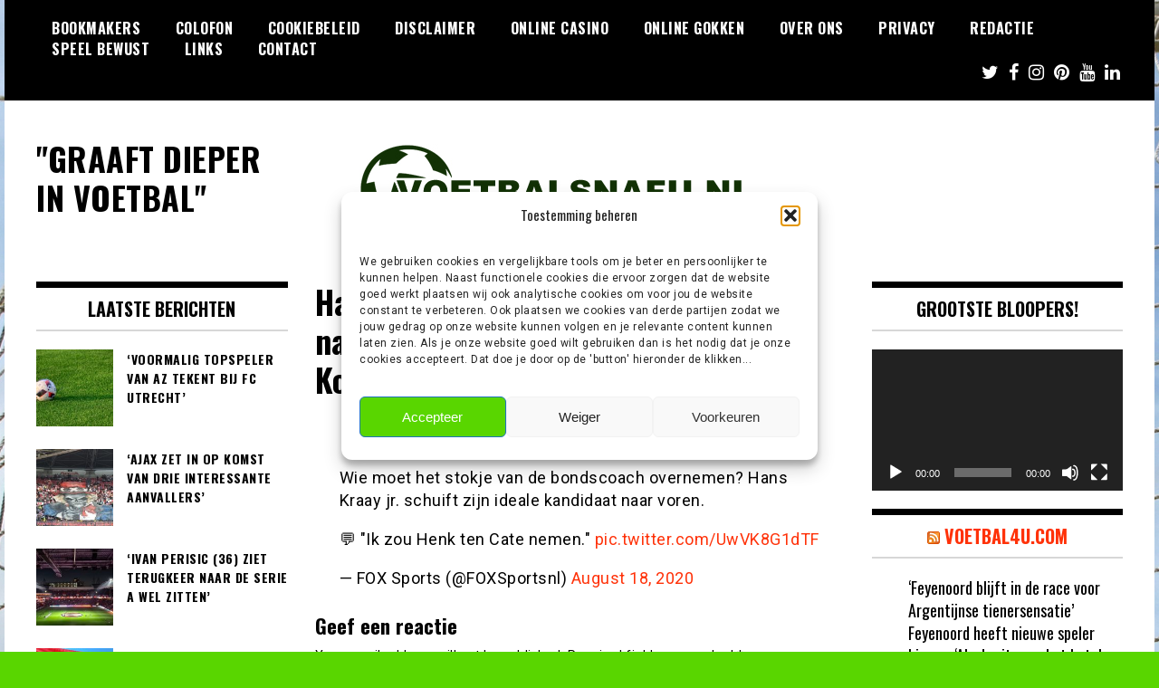

--- FILE ---
content_type: text/html; charset=UTF-8
request_url: https://www.voetbalsnafu.nl/2020/08/hans-kraay-jr-schuift-henk-ten-cate-naar-voren-als-opvolger-van-ronald-koeman/
body_size: 18811
content:
<!doctype html>
<html lang="nl">
<head>
	<meta charset="UTF-8">
	<meta name="viewport" content="width=device-width, initial-scale=1">
	<link rel="profile" href="https://gmpg.org/xfn/11">
	<meta name='robots' content='index, follow, max-image-preview:large, max-snippet:-1, max-video-preview:-1' />

	<!-- This site is optimized with the Yoast SEO plugin v26.8 - https://yoast.com/product/yoast-seo-wordpress/ -->
	<title>Hans Kraay jr. schuift Henk ten Cate naar voren als opvolger van Ronald Koeman - &quot;GRAAFT DIEPER IN VOETBAL&quot;</title>
	<link rel="canonical" href="https://www.voetbalsnafu.nl/2020/08/hans-kraay-jr-schuift-henk-ten-cate-naar-voren-als-opvolger-van-ronald-koeman/" />
	<meta property="og:locale" content="nl_NL" />
	<meta property="og:type" content="article" />
	<meta property="og:title" content="Hans Kraay jr. schuift Henk ten Cate naar voren als opvolger van Ronald Koeman - &quot;GRAAFT DIEPER IN VOETBAL&quot;" />
	<meta property="og:description" content="Wie moet het stokje van de bondscoach overnemen? Hans Kraay jr. schuift zijn ideale kandidaat naar voren. &#x1f4ac; &quot;Ik zou Henk ten Cate nemen.&quot; pic.twitter.com/UwVK8G1dTF &mdash; FOX Sports (@FOXSportsnl) August 18, 2020" />
	<meta property="og:url" content="https://www.voetbalsnafu.nl/2020/08/hans-kraay-jr-schuift-henk-ten-cate-naar-voren-als-opvolger-van-ronald-koeman/" />
	<meta property="og:site_name" content="&quot;GRAAFT DIEPER IN VOETBAL&quot;" />
	<meta property="article:publisher" content="https://www.facebook.com/Voetbalsnafu" />
	<meta property="article:published_time" content="2020-08-19T06:15:00+00:00" />
	<meta name="author" content="JC" />
	<meta name="twitter:card" content="summary_large_image" />
	<meta name="twitter:creator" content="@jcdegraaf" />
	<meta name="twitter:site" content="@voetbalsnafu" />
	<meta name="twitter:label1" content="Written by" />
	<meta name="twitter:data1" content="JC" />
	<script type="application/ld+json" class="yoast-schema-graph">{"@context":"https://schema.org","@graph":[{"@type":"Article","@id":"https://www.voetbalsnafu.nl/2020/08/hans-kraay-jr-schuift-henk-ten-cate-naar-voren-als-opvolger-van-ronald-koeman/#article","isPartOf":{"@id":"https://www.voetbalsnafu.nl/2020/08/hans-kraay-jr-schuift-henk-ten-cate-naar-voren-als-opvolger-van-ronald-koeman/"},"author":{"name":"JC","@id":"https://www.voetbalsnafu.nl/#/schema/person/9797e88858a090afc67c3c3cd21b204b"},"headline":"Hans Kraay jr. schuift Henk ten Cate naar voren als opvolger van Ronald Koeman","datePublished":"2020-08-19T06:15:00+00:00","mainEntityOfPage":{"@id":"https://www.voetbalsnafu.nl/2020/08/hans-kraay-jr-schuift-henk-ten-cate-naar-voren-als-opvolger-van-ronald-koeman/"},"wordCount":53,"commentCount":0,"publisher":{"@id":"https://www.voetbalsnafu.nl/#organization"},"articleSection":["Nieuws"],"inLanguage":"nl","potentialAction":[{"@type":"CommentAction","name":"Comment","target":["https://www.voetbalsnafu.nl/2020/08/hans-kraay-jr-schuift-henk-ten-cate-naar-voren-als-opvolger-van-ronald-koeman/#respond"]}]},{"@type":"WebPage","@id":"https://www.voetbalsnafu.nl/2020/08/hans-kraay-jr-schuift-henk-ten-cate-naar-voren-als-opvolger-van-ronald-koeman/","url":"https://www.voetbalsnafu.nl/2020/08/hans-kraay-jr-schuift-henk-ten-cate-naar-voren-als-opvolger-van-ronald-koeman/","name":"Hans Kraay jr. schuift Henk ten Cate naar voren als opvolger van Ronald Koeman - &quot;GRAAFT DIEPER IN VOETBAL&quot;","isPartOf":{"@id":"https://www.voetbalsnafu.nl/#website"},"datePublished":"2020-08-19T06:15:00+00:00","breadcrumb":{"@id":"https://www.voetbalsnafu.nl/2020/08/hans-kraay-jr-schuift-henk-ten-cate-naar-voren-als-opvolger-van-ronald-koeman/#breadcrumb"},"inLanguage":"nl","potentialAction":[{"@type":"ReadAction","target":["https://www.voetbalsnafu.nl/2020/08/hans-kraay-jr-schuift-henk-ten-cate-naar-voren-als-opvolger-van-ronald-koeman/"]}]},{"@type":"BreadcrumbList","@id":"https://www.voetbalsnafu.nl/2020/08/hans-kraay-jr-schuift-henk-ten-cate-naar-voren-als-opvolger-van-ronald-koeman/#breadcrumb","itemListElement":[{"@type":"ListItem","position":1,"name":"Home","item":"https://www.voetbalsnafu.nl/"},{"@type":"ListItem","position":2,"name":"Hans Kraay jr. schuift Henk ten Cate naar voren als opvolger van Ronald Koeman"}]},{"@type":"WebSite","@id":"https://www.voetbalsnafu.nl/#website","url":"https://www.voetbalsnafu.nl/","name":"Voetbalsnafu","description":"","publisher":{"@id":"https://www.voetbalsnafu.nl/#organization"},"potentialAction":[{"@type":"SearchAction","target":{"@type":"EntryPoint","urlTemplate":"https://www.voetbalsnafu.nl/?s={search_term_string}"},"query-input":{"@type":"PropertyValueSpecification","valueRequired":true,"valueName":"search_term_string"}}],"inLanguage":"nl"},{"@type":"Organization","@id":"https://www.voetbalsnafu.nl/#organization","name":"Voetbalsnafu","url":"https://www.voetbalsnafu.nl/","logo":{"@type":"ImageObject","inLanguage":"nl","@id":"https://www.voetbalsnafu.nl/#/schema/logo/image/","url":"https://www.voetbalsnafu.nl/wp-content/uploads/2010/04/logo1.jpg","contentUrl":"https://www.voetbalsnafu.nl/wp-content/uploads/2010/04/logo1.jpg","width":"500","height":"105","caption":"Voetbalsnafu"},"image":{"@id":"https://www.voetbalsnafu.nl/#/schema/logo/image/"},"sameAs":["https://www.facebook.com/Voetbalsnafu","https://x.com/voetbalsnafu"]},{"@type":"Person","@id":"https://www.voetbalsnafu.nl/#/schema/person/9797e88858a090afc67c3c3cd21b204b","name":"JC","image":{"@type":"ImageObject","inLanguage":"nl","@id":"https://www.voetbalsnafu.nl/#/schema/person/image/","url":"https://secure.gravatar.com/avatar/047c72a924c9403c35b9e7998e65a27785a5f2fc46384e0532819aa3752b9774?s=96&d=wavatar&r=g","contentUrl":"https://secure.gravatar.com/avatar/047c72a924c9403c35b9e7998e65a27785a5f2fc46384e0532819aa3752b9774?s=96&d=wavatar&r=g","caption":"JC"},"sameAs":["https://x.com/jcdegraaf"],"url":"https://www.voetbalsnafu.nl/author/jcdegraaf/"}]}</script>
	<!-- / Yoast SEO plugin. -->


<link rel='dns-prefetch' href='//widgetlogic.org' />
<link rel='dns-prefetch' href='//fonts.googleapis.com' />
<link rel="alternate" type="application/rss+xml" title="&quot;GRAAFT DIEPER IN VOETBAL&quot; &raquo; Feed" href="https://www.voetbalsnafu.nl/feed/" />
<link rel="alternate" type="application/rss+xml" title="&quot;GRAAFT DIEPER IN VOETBAL&quot; &raquo; reacties feed" href="https://www.voetbalsnafu.nl/comments/feed/" />
<link rel="alternate" type="application/rss+xml" title="&quot;GRAAFT DIEPER IN VOETBAL&quot; &raquo; Hans Kraay jr. schuift Henk ten Cate naar voren als opvolger van Ronald Koeman Reacties feed" href="https://www.voetbalsnafu.nl/2020/08/hans-kraay-jr-schuift-henk-ten-cate-naar-voren-als-opvolger-van-ronald-koeman/feed/" />
<link rel="alternate" title="oEmbed (JSON)" type="application/json+oembed" href="https://www.voetbalsnafu.nl/wp-json/oembed/1.0/embed?url=https%3A%2F%2Fwww.voetbalsnafu.nl%2F2020%2F08%2Fhans-kraay-jr-schuift-henk-ten-cate-naar-voren-als-opvolger-van-ronald-koeman%2F" />
<link rel="alternate" title="oEmbed (XML)" type="text/xml+oembed" href="https://www.voetbalsnafu.nl/wp-json/oembed/1.0/embed?url=https%3A%2F%2Fwww.voetbalsnafu.nl%2F2020%2F08%2Fhans-kraay-jr-schuift-henk-ten-cate-naar-voren-als-opvolger-van-ronald-koeman%2F&#038;format=xml" />
<style id='wp-img-auto-sizes-contain-inline-css' type='text/css'>
img:is([sizes=auto i],[sizes^="auto," i]){contain-intrinsic-size:3000px 1500px}
/*# sourceURL=wp-img-auto-sizes-contain-inline-css */
</style>

<style id='wp-emoji-styles-inline-css' type='text/css'>

	img.wp-smiley, img.emoji {
		display: inline !important;
		border: none !important;
		box-shadow: none !important;
		height: 1em !important;
		width: 1em !important;
		margin: 0 0.07em !important;
		vertical-align: -0.1em !important;
		background: none !important;
		padding: 0 !important;
	}
/*# sourceURL=wp-emoji-styles-inline-css */
</style>
<link rel='stylesheet' id='wp-block-library-css' href='https://www.voetbalsnafu.nl/wp-includes/css/dist/block-library/style.min.css?ver=a77c5f4e2a845bee581c5bfacced81ec' type='text/css' media='all' />
<style id='global-styles-inline-css' type='text/css'>
:root{--wp--preset--aspect-ratio--square: 1;--wp--preset--aspect-ratio--4-3: 4/3;--wp--preset--aspect-ratio--3-4: 3/4;--wp--preset--aspect-ratio--3-2: 3/2;--wp--preset--aspect-ratio--2-3: 2/3;--wp--preset--aspect-ratio--16-9: 16/9;--wp--preset--aspect-ratio--9-16: 9/16;--wp--preset--color--black: #000000;--wp--preset--color--cyan-bluish-gray: #abb8c3;--wp--preset--color--white: #ffffff;--wp--preset--color--pale-pink: #f78da7;--wp--preset--color--vivid-red: #cf2e2e;--wp--preset--color--luminous-vivid-orange: #ff6900;--wp--preset--color--luminous-vivid-amber: #fcb900;--wp--preset--color--light-green-cyan: #7bdcb5;--wp--preset--color--vivid-green-cyan: #00d084;--wp--preset--color--pale-cyan-blue: #8ed1fc;--wp--preset--color--vivid-cyan-blue: #0693e3;--wp--preset--color--vivid-purple: #9b51e0;--wp--preset--gradient--vivid-cyan-blue-to-vivid-purple: linear-gradient(135deg,rgb(6,147,227) 0%,rgb(155,81,224) 100%);--wp--preset--gradient--light-green-cyan-to-vivid-green-cyan: linear-gradient(135deg,rgb(122,220,180) 0%,rgb(0,208,130) 100%);--wp--preset--gradient--luminous-vivid-amber-to-luminous-vivid-orange: linear-gradient(135deg,rgb(252,185,0) 0%,rgb(255,105,0) 100%);--wp--preset--gradient--luminous-vivid-orange-to-vivid-red: linear-gradient(135deg,rgb(255,105,0) 0%,rgb(207,46,46) 100%);--wp--preset--gradient--very-light-gray-to-cyan-bluish-gray: linear-gradient(135deg,rgb(238,238,238) 0%,rgb(169,184,195) 100%);--wp--preset--gradient--cool-to-warm-spectrum: linear-gradient(135deg,rgb(74,234,220) 0%,rgb(151,120,209) 20%,rgb(207,42,186) 40%,rgb(238,44,130) 60%,rgb(251,105,98) 80%,rgb(254,248,76) 100%);--wp--preset--gradient--blush-light-purple: linear-gradient(135deg,rgb(255,206,236) 0%,rgb(152,150,240) 100%);--wp--preset--gradient--blush-bordeaux: linear-gradient(135deg,rgb(254,205,165) 0%,rgb(254,45,45) 50%,rgb(107,0,62) 100%);--wp--preset--gradient--luminous-dusk: linear-gradient(135deg,rgb(255,203,112) 0%,rgb(199,81,192) 50%,rgb(65,88,208) 100%);--wp--preset--gradient--pale-ocean: linear-gradient(135deg,rgb(255,245,203) 0%,rgb(182,227,212) 50%,rgb(51,167,181) 100%);--wp--preset--gradient--electric-grass: linear-gradient(135deg,rgb(202,248,128) 0%,rgb(113,206,126) 100%);--wp--preset--gradient--midnight: linear-gradient(135deg,rgb(2,3,129) 0%,rgb(40,116,252) 100%);--wp--preset--font-size--small: 13px;--wp--preset--font-size--medium: 20px;--wp--preset--font-size--large: 36px;--wp--preset--font-size--x-large: 42px;--wp--preset--spacing--20: 0.44rem;--wp--preset--spacing--30: 0.67rem;--wp--preset--spacing--40: 1rem;--wp--preset--spacing--50: 1.5rem;--wp--preset--spacing--60: 2.25rem;--wp--preset--spacing--70: 3.38rem;--wp--preset--spacing--80: 5.06rem;--wp--preset--shadow--natural: 6px 6px 9px rgba(0, 0, 0, 0.2);--wp--preset--shadow--deep: 12px 12px 50px rgba(0, 0, 0, 0.4);--wp--preset--shadow--sharp: 6px 6px 0px rgba(0, 0, 0, 0.2);--wp--preset--shadow--outlined: 6px 6px 0px -3px rgb(255, 255, 255), 6px 6px rgb(0, 0, 0);--wp--preset--shadow--crisp: 6px 6px 0px rgb(0, 0, 0);}:where(.is-layout-flex){gap: 0.5em;}:where(.is-layout-grid){gap: 0.5em;}body .is-layout-flex{display: flex;}.is-layout-flex{flex-wrap: wrap;align-items: center;}.is-layout-flex > :is(*, div){margin: 0;}body .is-layout-grid{display: grid;}.is-layout-grid > :is(*, div){margin: 0;}:where(.wp-block-columns.is-layout-flex){gap: 2em;}:where(.wp-block-columns.is-layout-grid){gap: 2em;}:where(.wp-block-post-template.is-layout-flex){gap: 1.25em;}:where(.wp-block-post-template.is-layout-grid){gap: 1.25em;}.has-black-color{color: var(--wp--preset--color--black) !important;}.has-cyan-bluish-gray-color{color: var(--wp--preset--color--cyan-bluish-gray) !important;}.has-white-color{color: var(--wp--preset--color--white) !important;}.has-pale-pink-color{color: var(--wp--preset--color--pale-pink) !important;}.has-vivid-red-color{color: var(--wp--preset--color--vivid-red) !important;}.has-luminous-vivid-orange-color{color: var(--wp--preset--color--luminous-vivid-orange) !important;}.has-luminous-vivid-amber-color{color: var(--wp--preset--color--luminous-vivid-amber) !important;}.has-light-green-cyan-color{color: var(--wp--preset--color--light-green-cyan) !important;}.has-vivid-green-cyan-color{color: var(--wp--preset--color--vivid-green-cyan) !important;}.has-pale-cyan-blue-color{color: var(--wp--preset--color--pale-cyan-blue) !important;}.has-vivid-cyan-blue-color{color: var(--wp--preset--color--vivid-cyan-blue) !important;}.has-vivid-purple-color{color: var(--wp--preset--color--vivid-purple) !important;}.has-black-background-color{background-color: var(--wp--preset--color--black) !important;}.has-cyan-bluish-gray-background-color{background-color: var(--wp--preset--color--cyan-bluish-gray) !important;}.has-white-background-color{background-color: var(--wp--preset--color--white) !important;}.has-pale-pink-background-color{background-color: var(--wp--preset--color--pale-pink) !important;}.has-vivid-red-background-color{background-color: var(--wp--preset--color--vivid-red) !important;}.has-luminous-vivid-orange-background-color{background-color: var(--wp--preset--color--luminous-vivid-orange) !important;}.has-luminous-vivid-amber-background-color{background-color: var(--wp--preset--color--luminous-vivid-amber) !important;}.has-light-green-cyan-background-color{background-color: var(--wp--preset--color--light-green-cyan) !important;}.has-vivid-green-cyan-background-color{background-color: var(--wp--preset--color--vivid-green-cyan) !important;}.has-pale-cyan-blue-background-color{background-color: var(--wp--preset--color--pale-cyan-blue) !important;}.has-vivid-cyan-blue-background-color{background-color: var(--wp--preset--color--vivid-cyan-blue) !important;}.has-vivid-purple-background-color{background-color: var(--wp--preset--color--vivid-purple) !important;}.has-black-border-color{border-color: var(--wp--preset--color--black) !important;}.has-cyan-bluish-gray-border-color{border-color: var(--wp--preset--color--cyan-bluish-gray) !important;}.has-white-border-color{border-color: var(--wp--preset--color--white) !important;}.has-pale-pink-border-color{border-color: var(--wp--preset--color--pale-pink) !important;}.has-vivid-red-border-color{border-color: var(--wp--preset--color--vivid-red) !important;}.has-luminous-vivid-orange-border-color{border-color: var(--wp--preset--color--luminous-vivid-orange) !important;}.has-luminous-vivid-amber-border-color{border-color: var(--wp--preset--color--luminous-vivid-amber) !important;}.has-light-green-cyan-border-color{border-color: var(--wp--preset--color--light-green-cyan) !important;}.has-vivid-green-cyan-border-color{border-color: var(--wp--preset--color--vivid-green-cyan) !important;}.has-pale-cyan-blue-border-color{border-color: var(--wp--preset--color--pale-cyan-blue) !important;}.has-vivid-cyan-blue-border-color{border-color: var(--wp--preset--color--vivid-cyan-blue) !important;}.has-vivid-purple-border-color{border-color: var(--wp--preset--color--vivid-purple) !important;}.has-vivid-cyan-blue-to-vivid-purple-gradient-background{background: var(--wp--preset--gradient--vivid-cyan-blue-to-vivid-purple) !important;}.has-light-green-cyan-to-vivid-green-cyan-gradient-background{background: var(--wp--preset--gradient--light-green-cyan-to-vivid-green-cyan) !important;}.has-luminous-vivid-amber-to-luminous-vivid-orange-gradient-background{background: var(--wp--preset--gradient--luminous-vivid-amber-to-luminous-vivid-orange) !important;}.has-luminous-vivid-orange-to-vivid-red-gradient-background{background: var(--wp--preset--gradient--luminous-vivid-orange-to-vivid-red) !important;}.has-very-light-gray-to-cyan-bluish-gray-gradient-background{background: var(--wp--preset--gradient--very-light-gray-to-cyan-bluish-gray) !important;}.has-cool-to-warm-spectrum-gradient-background{background: var(--wp--preset--gradient--cool-to-warm-spectrum) !important;}.has-blush-light-purple-gradient-background{background: var(--wp--preset--gradient--blush-light-purple) !important;}.has-blush-bordeaux-gradient-background{background: var(--wp--preset--gradient--blush-bordeaux) !important;}.has-luminous-dusk-gradient-background{background: var(--wp--preset--gradient--luminous-dusk) !important;}.has-pale-ocean-gradient-background{background: var(--wp--preset--gradient--pale-ocean) !important;}.has-electric-grass-gradient-background{background: var(--wp--preset--gradient--electric-grass) !important;}.has-midnight-gradient-background{background: var(--wp--preset--gradient--midnight) !important;}.has-small-font-size{font-size: var(--wp--preset--font-size--small) !important;}.has-medium-font-size{font-size: var(--wp--preset--font-size--medium) !important;}.has-large-font-size{font-size: var(--wp--preset--font-size--large) !important;}.has-x-large-font-size{font-size: var(--wp--preset--font-size--x-large) !important;}
/*# sourceURL=global-styles-inline-css */
</style>

<style id='classic-theme-styles-inline-css' type='text/css'>
/*! This file is auto-generated */
.wp-block-button__link{color:#fff;background-color:#32373c;border-radius:9999px;box-shadow:none;text-decoration:none;padding:calc(.667em + 2px) calc(1.333em + 2px);font-size:1.125em}.wp-block-file__button{background:#32373c;color:#fff;text-decoration:none}
/*# sourceURL=/wp-includes/css/classic-themes.min.css */
</style>
<link rel='stylesheet' id='block-widget-css' href='https://www.voetbalsnafu.nl/wp-content/plugins/widget-logic/block_widget/css/widget.css?ver=1768301488' type='text/css' media='all' />
<link rel='stylesheet' id='cmplz-general-css' href='https://www.voetbalsnafu.nl/wp-content/plugins/complianz-gdpr/assets/css/cookieblocker.min.css?ver=1765968819' type='text/css' media='all' />
<link rel='stylesheet' id='madd-magazine-theme-google-font-open-css' href='//fonts.googleapis.com/css?family=Oswald:400,700|Roboto:400,700' type='text/css' media='all' />
<link rel='stylesheet' id='font-awesome-css' href='https://www.voetbalsnafu.nl/wp-content/themes/madd-magazine/js/lib/font-awesome/css/font-awesome.min.css?ver=4.7.0' type='text/css' media='all' />
<link rel='stylesheet' id='swiper-css' href='https://www.voetbalsnafu.nl/wp-content/themes/madd-magazine/js/lib/swiper/css/swiper.min.css?ver=4.1.0' type='text/css' media='all' />
<link rel='stylesheet' id='madd-magazine-style-css' href='https://www.voetbalsnafu.nl/wp-content/themes/madd-magazine/style.css?ver=a77c5f4e2a845bee581c5bfacced81ec' type='text/css' media='all' />
<link rel='stylesheet' id='recent-posts-widget-with-thumbnails-public-style-css' href='https://www.voetbalsnafu.nl/wp-content/plugins/recent-posts-widget-with-thumbnails/public.css?ver=7.1.1' type='text/css' media='all' />
<link rel='stylesheet' id='heateor_sss_frontend_css-css' href='https://www.voetbalsnafu.nl/wp-content/plugins/sassy-social-share/public/css/sassy-social-share-public.css?ver=3.3.79' type='text/css' media='all' />
<style id='heateor_sss_frontend_css-inline-css' type='text/css'>
.heateor_sss_button_instagram span.heateor_sss_svg,a.heateor_sss_instagram span.heateor_sss_svg{background:radial-gradient(circle at 30% 107%,#fdf497 0,#fdf497 5%,#fd5949 45%,#d6249f 60%,#285aeb 90%)}.heateor_sss_horizontal_sharing .heateor_sss_svg,.heateor_sss_standard_follow_icons_container .heateor_sss_svg{color:#fff;border-width:0px;border-style:solid;border-color:transparent}.heateor_sss_horizontal_sharing .heateorSssTCBackground{color:#666}.heateor_sss_horizontal_sharing span.heateor_sss_svg:hover,.heateor_sss_standard_follow_icons_container span.heateor_sss_svg:hover{border-color:transparent;}.heateor_sss_vertical_sharing span.heateor_sss_svg,.heateor_sss_floating_follow_icons_container span.heateor_sss_svg{color:#fff;border-width:0px;border-style:solid;border-color:transparent;}.heateor_sss_vertical_sharing .heateorSssTCBackground{color:#666;}.heateor_sss_vertical_sharing span.heateor_sss_svg:hover,.heateor_sss_floating_follow_icons_container span.heateor_sss_svg:hover{border-color:transparent;}@media screen and (max-width:783px) {.heateor_sss_vertical_sharing{display:none!important}}div.heateor_sss_sharing_title{text-align:center}div.heateor_sss_sharing_ul{width:100%;text-align:center;}div.heateor_sss_horizontal_sharing div.heateor_sss_sharing_ul a{float:none!important;display:inline-block;}
/*# sourceURL=heateor_sss_frontend_css-inline-css */
</style>
<script type="text/javascript" src="https://www.voetbalsnafu.nl/wp-includes/js/jquery/jquery.min.js?ver=3.7.1" id="jquery-core-js"></script>
<script type="text/javascript" src="https://www.voetbalsnafu.nl/wp-includes/js/jquery/jquery-migrate.min.js?ver=3.4.1" id="jquery-migrate-js"></script>
<script type="text/javascript" src="https://www.voetbalsnafu.nl/wp-content/themes/madd-magazine/js/lib/swiper/js/swiper.js?ver=4.1.0" id="swiper-js"></script>
<script type="text/javascript" src="https://www.voetbalsnafu.nl/wp-content/themes/madd-magazine/js/scripts.js?ver=1.0.0" id="madd-magazine-theme-script-js"></script>
<link rel="https://api.w.org/" href="https://www.voetbalsnafu.nl/wp-json/" /><link rel="alternate" title="JSON" type="application/json" href="https://www.voetbalsnafu.nl/wp-json/wp/v2/posts/33036" /><link rel="EditURI" type="application/rsd+xml" title="RSD" href="https://www.voetbalsnafu.nl/xmlrpc.php?rsd" />

<link rel='shortlink' href='https://www.voetbalsnafu.nl/?p=33036' />

		<!-- GA Google Analytics @ https://m0n.co/ga -->
		<script async src="https://www.googletagmanager.com/gtag/js?id= G-7FEGL4TPE2"></script>
		<script>
			window.dataLayer = window.dataLayer || [];
			function gtag(){dataLayer.push(arguments);}
			gtag('js', new Date());
			gtag('config', ' G-7FEGL4TPE2');
		</script>

				<style>.cmplz-hidden {
					display: none !important;
				}</style><link rel="pingback" href="https://www.voetbalsnafu.nl/xmlrpc.php"><style>
.categories-wrap a,header .site-navigation .current-menu-item > a,header .site-navigation a:hover{background: #59d600;}
.video-label{color: #59d600;}
</style>

<style type="text/css">.recentcomments a{display:inline !important;padding:0 !important;margin:0 !important;}</style>		<style type="text/css">
					.site-title a,
			.site-description {
				color: #59d600;
			}
				</style>
		<style type="text/css" id="custom-background-css">
body.custom-background { background-color: #59d600; background-image: url("https://www.voetbalsnafu.nl/wp-content/uploads/2021/03/afbeelding.jpg"); background-position: left top; background-size: auto; background-repeat: repeat; background-attachment: scroll; }
</style>
	<link rel='stylesheet' id='mediaelement-css' href='https://www.voetbalsnafu.nl/wp-includes/js/mediaelement/mediaelementplayer-legacy.min.css?ver=4.2.17' type='text/css' media='all' />
<link rel='stylesheet' id='wp-mediaelement-css' href='https://www.voetbalsnafu.nl/wp-includes/js/mediaelement/wp-mediaelement.min.css?ver=a77c5f4e2a845bee581c5bfacced81ec' type='text/css' media='all' />
</head>

<body data-rsssl=1 class="wp-singular post-template-default single single-post postid-33036 single-format-standard custom-background wp-theme-madd-magazine">
	<div id="page" class="site-wrapper">
	<a class="skip-link screen-reader-text" href="#content">Skip to content</a>
	<header id="masthead" class="header">
		<div class="header-inner">
			<div class="container">
				<nav class="site-navigation">
					<div id="primary-menu" class="menu"><ul>
<li class="page_item page-item-19420"><a href="https://www.voetbalsnafu.nl/bookmakers/">Bookmakers</a></li>
<li class="page_item page-item-39195"><a href="https://www.voetbalsnafu.nl/colofon/">Colofon</a></li>
<li class="page_item page-item-5858"><a href="https://www.voetbalsnafu.nl/cookiebeleid/">Cookiebeleid</a></li>
<li class="page_item page-item-39197"><a href="https://www.voetbalsnafu.nl/disclaimer/">Disclaimer</a></li>
<li class="page_item page-item-11465"><a href="https://www.voetbalsnafu.nl/online-casino/">Online Casino</a></li>
<li class="page_item page-item-16061"><a href="https://www.voetbalsnafu.nl/online-gokken/">Online Gokken</a></li>
<li class="page_item page-item-39199"><a href="https://www.voetbalsnafu.nl/over-ons/">Over Ons</a></li>
<li class="page_item page-item-39201"><a href="https://www.voetbalsnafu.nl/privacy/">Privacy</a></li>
<li class="page_item page-item-869"><a href="https://www.voetbalsnafu.nl/redactie/">Redactie</a></li>
<li class="page_item page-item-39203"><a href="https://www.voetbalsnafu.nl/speel-bewust/">Speel Bewust</a></li>
<li class="page_item page-item-35"><a href="https://www.voetbalsnafu.nl/links/">Links</a></li>
<li class="page_item page-item-31"><a href="https://www.voetbalsnafu.nl/contact/">Contact</a></li>
</ul></div>
				</nav>
				<div class="social-wrap">
												<a href="https://twitter.com/voetbalsnafu" target="_blank">
								<i class="fa fa-twitter" aria-hidden="true"></i>
							</a>
																	<a href="https://www.facebook.com/Voetbalsnafu" target="_blank">
								<i class="fa fa-facebook" aria-hidden="true"></i>
							</a>
										
												<a href="https://instagram.com/voetbalsnafu" target="_blank">
								<i class="fa fa-instagram" aria-hidden="true"></i>
							</a>
																	<a href="https://pinterest.com/voetbalsnafu" target="_blank">
								<i class="fa fa-pinterest" aria-hidden="true"></i>
							</a>
																						<a href="https://www.youtube.com/@voetbalsnafuNL" target="_blank">
								<i class="fa fa-youtube" aria-hidden="true"></i>
							</a>
																	<a href="https://linkedin.com/in/voetbalsnafu" target="_blank">
								<i class="fa fa-linkedin" aria-hidden="true"></i>
							</a>
									</div>
				<a id="touch-menu" class="mobile-menu" href="#"><span></span></a>
			</div>
		</div>
	</header>
	<div class="main-page">
		<div class="top-ads-wrap">
			<div class="container">
				<div class="row">
					<div class="col-md-9 col-md-push-3">
						<div class="top-ads-block">
							<div id="text-63" class="widget_text top-ads-widget">			<div class="textwidget"><p><a href="https://voetbalsnafu.nl"><img fetchpriority="high" decoding="async" class="alignleft wp-image-18 size-full" src="https://www.voetbalsnafu.nl/wp-content/uploads/2010/04/logo1.jpg" alt="" width="500" height="105" srcset="https://www.voetbalsnafu.nl/wp-content/uploads/2010/04/logo1.jpg 500w, https://www.voetbalsnafu.nl/wp-content/uploads/2010/04/logo1-300x63.jpg 300w" sizes="(max-width: 500px) 100vw, 500px" /></a></p>
</div>
		</div>						</div>
					</div>
					<div class="col-md-3 col-md-pull-9">
						<div class="site-branding header-site-branding">
							<div class="logo-wrap">
															</div>
																<p class="site-title"><a href="https://www.voetbalsnafu.nl/" rel="home">&quot;GRAAFT DIEPER IN VOETBAL&quot;</a></p>
														</div><!-- .site-branding -->
					</div>
				</div>
			</div>
		</div>
		<div id="content" class="site-content">
	<div id="primary" class="content-area">
		<main id="main" class="site-main">
			<div class="page-content">
				<div class="container">
					<div class="row">
						<div class="col-md-6 col-md-push-3">
							
<article id="post-33036" class="post-33036 post type-post status-publish format-standard hentry category-nieuws">
	<header class="entry-header">
		<h1 class="entry-title">Hans Kraay jr. schuift Henk ten Cate naar voren als opvolger van Ronald Koeman</h1>	</header><!-- .entry-header -->


	<div class="body-content post-content-wrap">
		<div class='heateorSssClear'></div><div  class='heateor_sss_sharing_container heateor_sss_horizontal_sharing' data-heateor-sss-href='https://www.voetbalsnafu.nl/2020/08/hans-kraay-jr-schuift-henk-ten-cate-naar-voren-als-opvolger-van-ronald-koeman/'><div class='heateor_sss_sharing_title' style="font-weight:bold" ></div><div class="heateor_sss_sharing_ul"><a aria-label="Facebook" class="heateor_sss_facebook" href="https://www.facebook.com/sharer/sharer.php?u=https%3A%2F%2Fwww.voetbalsnafu.nl%2F2020%2F08%2Fhans-kraay-jr-schuift-henk-ten-cate-naar-voren-als-opvolger-van-ronald-koeman%2F" title="Facebook" rel="nofollow noopener" target="_blank" style="font-size:32px!important;box-shadow:none;display:inline-block;vertical-align:middle"><span class="heateor_sss_svg" style="background-color:#0765FE;width:35px;height:35px;border-radius:999px;display:inline-block;opacity:1;float:left;font-size:32px;box-shadow:none;display:inline-block;font-size:16px;padding:0 4px;vertical-align:middle;background-repeat:repeat;overflow:hidden;padding:0;cursor:pointer;box-sizing:content-box"><svg style="display:block;border-radius:999px;" focusable="false" aria-hidden="true" xmlns="http://www.w3.org/2000/svg" width="100%" height="100%" viewBox="0 0 32 32"><path fill="#fff" d="M28 16c0-6.627-5.373-12-12-12S4 9.373 4 16c0 5.628 3.875 10.35 9.101 11.647v-7.98h-2.474V16H13.1v-1.58c0-4.085 1.849-5.978 5.859-5.978.76 0 2.072.15 2.608.298v3.325c-.283-.03-.775-.045-1.386-.045-1.967 0-2.728.745-2.728 2.683V16h3.92l-.673 3.667h-3.247v8.245C23.395 27.195 28 22.135 28 16Z"></path></svg></span></a><a aria-label="Twitter" class="heateor_sss_button_twitter" href="https://twitter.com/intent/tweet?text=Hans%20Kraay%20jr.%20schuift%20Henk%20ten%20Cate%20naar%20voren%20als%20opvolger%20van%20Ronald%20Koeman&url=https%3A%2F%2Fwww.voetbalsnafu.nl%2F2020%2F08%2Fhans-kraay-jr-schuift-henk-ten-cate-naar-voren-als-opvolger-van-ronald-koeman%2F" title="Twitter" rel="nofollow noopener" target="_blank" style="font-size:32px!important;box-shadow:none;display:inline-block;vertical-align:middle"><span class="heateor_sss_svg heateor_sss_s__default heateor_sss_s_twitter" style="background-color:#55acee;width:35px;height:35px;border-radius:999px;display:inline-block;opacity:1;float:left;font-size:32px;box-shadow:none;display:inline-block;font-size:16px;padding:0 4px;vertical-align:middle;background-repeat:repeat;overflow:hidden;padding:0;cursor:pointer;box-sizing:content-box"><svg style="display:block;border-radius:999px;" focusable="false" aria-hidden="true" xmlns="http://www.w3.org/2000/svg" width="100%" height="100%" viewBox="-4 -4 39 39"><path d="M28 8.557a9.913 9.913 0 0 1-2.828.775 4.93 4.93 0 0 0 2.166-2.725 9.738 9.738 0 0 1-3.13 1.194 4.92 4.92 0 0 0-3.593-1.55 4.924 4.924 0 0 0-4.794 6.049c-4.09-.21-7.72-2.17-10.15-5.15a4.942 4.942 0 0 0-.665 2.477c0 1.71.87 3.214 2.19 4.1a4.968 4.968 0 0 1-2.23-.616v.06c0 2.39 1.7 4.38 3.952 4.83-.414.115-.85.174-1.297.174-.318 0-.626-.03-.928-.086a4.935 4.935 0 0 0 4.6 3.42 9.893 9.893 0 0 1-6.114 2.107c-.398 0-.79-.023-1.175-.068a13.953 13.953 0 0 0 7.55 2.213c9.056 0 14.01-7.507 14.01-14.013 0-.213-.005-.426-.015-.637.96-.695 1.795-1.56 2.455-2.55z" fill="#fff"></path></svg></span></a><a aria-label="Whatsapp" class="heateor_sss_whatsapp" href="https://api.whatsapp.com/send?text=Hans%20Kraay%20jr.%20schuift%20Henk%20ten%20Cate%20naar%20voren%20als%20opvolger%20van%20Ronald%20Koeman%20https%3A%2F%2Fwww.voetbalsnafu.nl%2F2020%2F08%2Fhans-kraay-jr-schuift-henk-ten-cate-naar-voren-als-opvolger-van-ronald-koeman%2F" title="Whatsapp" rel="nofollow noopener" target="_blank" style="font-size:32px!important;box-shadow:none;display:inline-block;vertical-align:middle"><span class="heateor_sss_svg" style="background-color:#55eb4c;width:35px;height:35px;border-radius:999px;display:inline-block;opacity:1;float:left;font-size:32px;box-shadow:none;display:inline-block;font-size:16px;padding:0 4px;vertical-align:middle;background-repeat:repeat;overflow:hidden;padding:0;cursor:pointer;box-sizing:content-box"><svg style="display:block;border-radius:999px;" focusable="false" aria-hidden="true" xmlns="http://www.w3.org/2000/svg" width="100%" height="100%" viewBox="-6 -5 40 40"><path class="heateor_sss_svg_stroke heateor_sss_no_fill" stroke="#fff" stroke-width="2" fill="none" d="M 11.579798566743314 24.396926207859085 A 10 10 0 1 0 6.808479557110079 20.73576436351046"></path><path d="M 7 19 l -1 6 l 6 -1" class="heateor_sss_no_fill heateor_sss_svg_stroke" stroke="#fff" stroke-width="2" fill="none"></path><path d="M 10 10 q -1 8 8 11 c 5 -1 0 -6 -1 -3 q -4 -3 -5 -5 c 4 -2 -1 -5 -1 -4" fill="#fff"></path></svg></span></a><a aria-label="Email" class="heateor_sss_email" href="https://www.voetbalsnafu.nl/2020/08/hans-kraay-jr-schuift-henk-ten-cate-naar-voren-als-opvolger-van-ronald-koeman/" onclick="event.preventDefault();window.open('mailto:?subject=' + decodeURIComponent('Hans%20Kraay%20jr.%20schuift%20Henk%20ten%20Cate%20naar%20voren%20als%20opvolger%20van%20Ronald%20Koeman').replace('&', '%26') + '&body=https%3A%2F%2Fwww.voetbalsnafu.nl%2F2020%2F08%2Fhans-kraay-jr-schuift-henk-ten-cate-naar-voren-als-opvolger-van-ronald-koeman%2F', '_blank')" title="Email" rel="noopener" style="font-size:32px!important;box-shadow:none;display:inline-block;vertical-align:middle"><span class="heateor_sss_svg" style="background-color:#649a3f;width:35px;height:35px;border-radius:999px;display:inline-block;opacity:1;float:left;font-size:32px;box-shadow:none;display:inline-block;font-size:16px;padding:0 4px;vertical-align:middle;background-repeat:repeat;overflow:hidden;padding:0;cursor:pointer;box-sizing:content-box"><svg style="display:block;border-radius:999px;" focusable="false" aria-hidden="true" xmlns="http://www.w3.org/2000/svg" width="100%" height="100%" viewBox="-.75 -.5 36 36"><path d="M 5.5 11 h 23 v 1 l -11 6 l -11 -6 v -1 m 0 2 l 11 6 l 11 -6 v 11 h -22 v -11" stroke-width="1" fill="#fff"></path></svg></span></a><a class="heateor_sss_more" aria-label="More" title="More" rel="nofollow noopener" style="font-size: 32px!important;border:0;box-shadow:none;display:inline-block!important;font-size:16px;padding:0 4px;vertical-align: middle;display:inline;" href="https://www.voetbalsnafu.nl/2020/08/hans-kraay-jr-schuift-henk-ten-cate-naar-voren-als-opvolger-van-ronald-koeman/" onclick="event.preventDefault()"><span class="heateor_sss_svg" style="background-color:#ee8e2d;width:35px;height:35px;border-radius:999px;display:inline-block!important;opacity:1;float:left;font-size:32px!important;box-shadow:none;display:inline-block;font-size:16px;padding:0 4px;vertical-align:middle;display:inline;background-repeat:repeat;overflow:hidden;padding:0;cursor:pointer;box-sizing:content-box;" onclick="heateorSssMoreSharingPopup(this, 'https://www.voetbalsnafu.nl/2020/08/hans-kraay-jr-schuift-henk-ten-cate-naar-voren-als-opvolger-van-ronald-koeman/', 'Hans%20Kraay%20jr.%20schuift%20Henk%20ten%20Cate%20naar%20voren%20als%20opvolger%20van%20Ronald%20Koeman', '' )"><svg xmlns="http://www.w3.org/2000/svg" xmlns:xlink="http://www.w3.org/1999/xlink" viewBox="-.3 0 32 32" version="1.1" width="100%" height="100%" style="display:block;border-radius:999px;" xml:space="preserve"><g><path fill="#fff" d="M18 14V8h-4v6H8v4h6v6h4v-6h6v-4h-6z" fill-rule="evenodd"></path></g></svg></span></a></div><div class="heateorSssClear"></div></div><div class='heateorSssClear'></div><blockquote class="twitter-tweet">
<p lang="nl" dir="ltr">Wie moet het stokje van de bondscoach overnemen? Hans Kraay jr. schuift zijn ideale kandidaat naar voren. </p>
<p>&#x1f4ac; &quot;Ik zou Henk ten Cate nemen.&quot; <a href="https://t.co/UwVK8G1dTF">pic.twitter.com/UwVK8G1dTF</a></p>
<p>&mdash; FOX Sports (@FOXSportsnl) <a href="https://twitter.com/FOXSportsnl/status/1295611694685790210?ref_src=twsrc%5Etfw">August 18, 2020</a></p></blockquote>
<p> <script async src="https://platform.twitter.com/widgets.js" charset="utf-8"></script> </p>
<div data-pid="skqbbftatpnlf" data-t="i" data-mt="b" data-render-delay="0" data-iframe-class="" data-iframe-style="" data-pu-fallback="1" w="320" h="100"></div>	</div><!-- .entry-content -->

</article><!-- #post-33036 -->

<div id="comments" class="comments-area">

		<div id="respond" class="comment-respond">
		<h3 id="reply-title" class="comment-reply-title">Geef een reactie</h3><form action="https://www.voetbalsnafu.nl/wp-comments-post.php" method="post" id="commentform" class="comment-form"><p class="comment-notes"><span id="email-notes">Your email address will not be published.</span> <span class="required-field-message">Required fields are marked <span class="required">*</span></span></p><p class="comment-form-comment"><label for="comment">Reactie <span class="required">*</span></label> <textarea id="comment" name="comment" cols="45" rows="8" maxlength="65525" required></textarea></p><p class="comment-form-author"><label for="author">Naam <span class="required">*</span></label> <input id="author" name="author" type="text" value="" size="30" maxlength="245" autocomplete="name" required /></p>
<p class="comment-form-email"><label for="email">Email <span class="required">*</span></label> <input id="email" name="email" type="email" value="" size="30" maxlength="100" aria-describedby="email-notes" autocomplete="email" required /></p>
<p class="comment-form-url"><label for="url">Website</label> <input id="url" name="url" type="url" value="" size="30" maxlength="200" autocomplete="url" /></p>
<p class="form-submit"><input name="submit" type="submit" id="submit" class="submit" value="Post Comment" /> <input type='hidden' name='comment_post_ID' value='33036' id='comment_post_ID' />
<input type='hidden' name='comment_parent' id='comment_parent' value='0' />
</p><p style="display: none;"><input type="hidden" id="akismet_comment_nonce" name="akismet_comment_nonce" value="173c727707" /></p><p style="display: none !important;" class="akismet-fields-container" data-prefix="ak_"><label>&#916;<textarea name="ak_hp_textarea" cols="45" rows="8" maxlength="100"></textarea></label><input type="hidden" id="ak_js_1" name="ak_js" value="206"/><script>document.getElementById( "ak_js_1" ).setAttribute( "value", ( new Date() ).getTime() );</script></p></form>	</div><!-- #respond -->
	
</div><!-- #comments -->
						</div>
						
<div class="col-md-3 col-md-pull-6">
	<aside id="sidebar-left" class="sidebar-wrap">
		<div class="sidebar-widget">
			<div id="recent-posts-widget-with-thumbnails-2" class="recent-posts-widget-with-thumbnails sidebar-widget">
<div id="rpwwt-recent-posts-widget-with-thumbnails-2" class="rpwwt-widget">
<div class="widget-title">Laatste Berichten</div>
	<ul>
		<li><a href="https://www.voetbalsnafu.nl/2026/01/voormalig-topspeler-van-az-tekent-bij-fc-utrecht/"><img width="75" height="75" src="https://www.voetbalsnafu.nl/wp-content/uploads/2024/12/football-5307071_1920-150x150.jpg" class="attachment-75x75 size-75x75 wp-post-image" alt="Voetballen" decoding="async" loading="lazy" /><span class="rpwwt-post-title">&#8216;Voormalig topspeler van AZ tekent bij FC Utrecht&#8217;</span></a></li>
		<li><a href="https://www.voetbalsnafu.nl/2026/01/ajax-zet-in-op-komst-van-drie-interessante-aanvallers/"><img width="75" height="75" src="https://www.voetbalsnafu.nl/wp-content/uploads/2024/12/stadium-78832_1920-150x150.jpg" class="attachment-75x75 size-75x75 wp-post-image" alt="Ajax Amsterdam" decoding="async" loading="lazy" /><span class="rpwwt-post-title">&#8216;Ajax zet in op komst van drie interessante aanvallers&#8217;</span></a></li>
		<li><a href="https://www.voetbalsnafu.nl/2026/01/ivan-perisic-36-ziet-terugkeer-naar-de-serie-a-wel-zitten/"><img width="75" height="75" src="https://www.voetbalsnafu.nl/wp-content/uploads/2024/12/philips-stadium-6660933_1920-150x150.jpg" class="attachment-75x75 size-75x75 wp-post-image" alt="PSV Eindhoven" decoding="async" loading="lazy" /><span class="rpwwt-post-title">&#8216;Ivan Perisic (36) ziet terugkeer naar de Serie A wel zitten&#8217;</span></a></li>
		<li><a href="https://www.voetbalsnafu.nl/2026/01/feyenoord-krijgt-slecht-nieuws-te-horen-vanuit-de-premier-league/"><img width="75" height="75" src="https://www.voetbalsnafu.nl/wp-content/uploads/2024/12/soccer-2698972_19201-150x150.jpg" class="attachment-75x75 size-75x75 wp-post-image" alt="Feyenoord Rotterdam" decoding="async" loading="lazy" /><span class="rpwwt-post-title">&#8216;Feyenoord krijgt slecht nieuws te horen vanuit de Premier League&#8217;</span></a></li>
		<li><a href="https://www.voetbalsnafu.nl/2026/01/mohamed-ihattaren-23-op-termijn-naar-feyenoord/"><img width="75" height="75" src="https://www.voetbalsnafu.nl/wp-content/uploads/2024/12/soccer-2698972_19201-150x150.jpg" class="attachment-75x75 size-75x75 wp-post-image" alt="Feyenoord Rotterdam" decoding="async" loading="lazy" /><span class="rpwwt-post-title">&#8216;Mohamed Ihattaren (23) op termijn naar Feyenoord&#8217;</span></a></li>
	</ul>
</div><!-- .rpwwt-widget -->
</div><div id="rss-4" class="widget_rss sidebar-widget"><div class="widget-title"><a class="rsswidget rss-widget-feed" href="https://voetbalvisie.com/feed"><img class="rss-widget-icon" style="border:0" width="14" height="14" src="https://www.voetbalsnafu.nl/wp-includes/images/rss.png" alt="RSS" loading="lazy" /></a> <a class="rsswidget rss-widget-title" href="https://voetbalvisie.com/">Eredivisie nieuws</a></div><ul><li><a class='rsswidget' href='https://voetbalvisie.com/2026/01/23/spurs-waagt-poging-voor-24-jarige-nederlandse-vleugelaanvaller/'>‘Spurs waagt poging voor 24-jarige Nederlandse vleugelaanvaller’</a></li><li><a class='rsswidget' href='https://voetbalvisie.com/2026/01/21/anis-hadj-moussa-24-kan-streep-zetten-door-droomtransfer/'>‘Anis Hadj Moussa (24) kan streep zetten door droomtransfer’</a></li><li><a class='rsswidget' href='https://voetbalvisie.com/2026/01/20/leo-sauer-kan-overstap-maken-naar-de-italiaanse-serie-a/'>‘Leo Sauer kan overstap maken naar de Italiaanse Serie A’</a></li><li><a class='rsswidget' href='https://voetbalvisie.com/2026/01/18/nec-pakt-uit-met-uitgaande-transfer-van-10-miljoen-euro/'>‘NEC pakt uit met uitgaande transfer van 10 miljoen euro’</a></li><li><a class='rsswidget' href='https://voetbalvisie.com/2026/01/16/psv-wil-uitpakken-met-29-jarige-spits-uit-de-premier-league/'>‘PSV wil uitpakken met 29-jarige spits uit de Premier League’</a></li></ul></div><div id="text-69" class="widget_text sidebar-widget"><div class="widget-title">Voetbalsnafu op tiktok</div>			<div class="textwidget"><blockquote class="tiktok-embed" cite="https://www.tiktok.com/@voetbalsnafu" data-unique-id="voetbalsnafu" data-embed-type="creator" style="max-width: 780px; min-width: 288px;" >
<section> <a target="_blank" href="https://www.tiktok.com/@voetbalsnafu?refer=creator_embed">@voetbalsnafu</a> </section>
</blockquote>
<p> <script async src="https://www.tiktok.com/embed.js"></script></p>
</div>
		</div>		</div>
	</aside>
</div><!-- #sidebar-left -->

<div class="col-md-3">
	<aside id="sidebar-right" class="sidebar-wrap">
		<div class="sidebar-widget">
			<div id="media_video-2" class="widget_media_video sidebar-widget"><div class="widget-title">GROOTSTE BLOOPERS!</div><div style="width:100%;" class="wp-video"><video class="wp-video-shortcode" id="video-33036-1" preload="metadata" controls="controls"><source type="video/youtube" src="https://www.youtube.com/watch?v=kJqctyf5yQA&#038;_=1" /><a href="https://www.youtube.com/watch?v=kJqctyf5yQA">https://www.youtube.com/watch?v=kJqctyf5yQA</a></video></div></div><div id="rss-3" class="widget_rss sidebar-widget"><div class="widget-title"><a class="rsswidget rss-widget-feed" href="https://voetbal4u.com/feed"><img class="rss-widget-icon" style="border:0" width="14" height="14" src="https://www.voetbalsnafu.nl/wp-includes/images/rss.png" alt="RSS" loading="lazy" /></a> <a class="rsswidget rss-widget-title" href="https://www.voetbal4u.com/">Voetbal4u.com</a></div><ul><li><a class='rsswidget' href='https://www.voetbal4u.com/2026/01/23/feyenoord-blijft-in-de-race-voor-argentijnse-tienersensatie/'>‘Feyenoord blijft in de race voor Argentijnse tienersensatie’</a></li><li><a class='rsswidget' href='https://www.voetbal4u.com/2026/01/23/feyenoord-heeft-nieuwe-speler-binnen-als-de-rit-naar-het-hotel-goed-gaat/'>Feyenoord heeft nieuwe speler binnen: ‘Als de rit naar het hotel goed gaat…’</a></li><li><a class='rsswidget' href='https://www.voetbal4u.com/2026/01/23/freg-grim-weg-bij-ajax-ontluisterend-hoe-er-momenteel-wordt-gespeeld/'>Freg Grim weg bij Ajax: ‘Ontluisterend hoe er momenteel wordt gespeeld’</a></li><li><a class='rsswidget' href='https://www.voetbal4u.com/2026/01/23/raul-moro-over-mislukking-bij-ajax-een-totaal-andere-cultuur/'>Raul Moro over mislukking bij Ajax: ‘Een totaal andere cultuur’</a></li><li><a class='rsswidget' href='https://www.voetbal4u.com/2026/01/23/stije-resink-22-bereikt-persoonlijk-akkoord-met-benfica/'>‘Stije Resink (22) bereikt persoonlijk akkoord met Benfica’</a></li></ul></div><div id="recent-comments-3" class="widget_recent_comments sidebar-widget"><div class="widget-title">Recente reacties</div><ul id="recentcomments"><li class="recentcomments"><span class="comment-author-link"><a href="https://www.voetbal4u.com/2023/03/25/oranje-fans-had-koeman-kipkerrie-in-zijn-ogen/" class="url" rel="ugc external nofollow">Oranje-fans: &#039;Had Koeman kipkerrie in zijn ogen?&#039; - Voetbal4u.com</a></span> op <a href="https://www.voetbalsnafu.nl/2023/03/oranje-supporters-het-leek-wel-kleutervoetbal/comment-page-1/#comment-231676">Oranje-supporters: &#8216;Het leek wel kleutervoetbal&#8221;</a></li><li class="recentcomments"><span class="comment-author-link"><a href="https://www.voetbal4u.com/2023/03/24/feyenoord-krijgt-aankomend-seizoen-maar-liefst-vier-shirts/" class="url" rel="ugc external nofollow">Feyenoord krijgt aankomend seizoen maar liefst vier shirts - Voetbal4u.com</a></span> op <a href="https://www.voetbalsnafu.nl/2023/03/feyenoord-volgend-seizoen-met-maar-liefst-vier-shirts/comment-page-1/#comment-231675">&#8216;Feyenoord volgend seizoen met maar liefst vier shirts&#8217;</a></li><li class="recentcomments"><span class="comment-author-link"><a href="https://www.voetbal4u.com/2023/03/23/van-der-vaart-snapt-keuze-van-ronald-koeman-niet/" class="url" rel="ugc external nofollow">Van der Vaart snapt keuze van Ronald Koeman niet - Voetbal4u.com</a></span> op <a href="https://www.voetbalsnafu.nl/2023/03/van-der-vaart-snapt-niets-van-keuze-ronald-koeman/comment-page-1/#comment-231674">Van der Vaart snapt niets van keuze Ronald Koeman</a></li><li class="recentcomments"><span class="comment-author-link">Peter</span> op <a href="https://www.voetbalsnafu.nl/2017/01/ajax-supporters-hebben-een-bericht-voor-vertrekkende-guldelj/comment-page-1/#comment-215951">Ajax-supporters hebben een bericht voor vertrekkende Guldelj</a></li><li class="recentcomments"><span class="comment-author-link">wim</span> op <a href="https://www.voetbalsnafu.nl/2013/03/video-fajah-lourens-schiet-man-van-fiets/comment-page-1/#comment-13285">VIDEO: Fajah Lourens schiet man van fiets</a></li></ul></div><div id="rss-5" class="widget_rss sidebar-widget"><div class="widget-title"><a class="rsswidget rss-widget-feed" href="https://voetbalnotering.nl/feed"><img class="rss-widget-icon" style="border:0" width="14" height="14" src="https://www.voetbalsnafu.nl/wp-includes/images/rss.png" alt="RSS" loading="lazy" /></a> <a class="rsswidget rss-widget-title" href="https://voetbalnotering.nl/">Buitenlands voetbalnieuws</a></div><ul><li><a class='rsswidget' href='https://voetbalnotering.nl/2026/01/23/ajax-verslaat-feyenoord-in-ware-transferstrijd/'>‘Ajax verslaat Feyenoord in ware transferstrijd’</a></li><li><a class='rsswidget' href='https://voetbalnotering.nl/2026/01/21/nec-verkoopt-volgende-speler-voor-tien-miljoen-euro/'>NEC verkoopt volgende speler voor tien miljoen euro</a></li><li><a class='rsswidget' href='https://voetbalnotering.nl/2026/01/20/ajax-probeert-raul-moro-23-deze-winter-nog-te-verkopen/'>‘Ajax probeert Raul Moro (23) deze winter nog te verkopen’</a></li><li><a class='rsswidget' href='https://voetbalnotering.nl/2026/01/18/wouter-goes-21-schakelt-hulp-in-vanwege-zijn-gedrag/'>Wouter Goes (21) schakelt hulp in vanwege zijn gedrag</a></li><li><a class='rsswidget' href='https://voetbalnotering.nl/2026/01/16/voormalig-ajax-topper-overwoog-om-te-stoppen-als-professional/'>‘Voormalig Ajax-topper overwoog om te stoppen als professional’</a></li></ul></div><div id="tag_cloud-5" class="widget_tag_cloud sidebar-widget"><div class="widget-title">Tags</div><div class="tagcloud"><a href="https://www.voetbalsnafu.nl/tag/ac-milan/" class="tag-cloud-link tag-link-124 tag-link-position-1" style="font-size: 8.4666666666667pt;" aria-label="ac milan (7 items)">ac milan</a>
<a href="https://www.voetbalsnafu.nl/tag/ajax/" class="tag-cloud-link tag-link-4 tag-link-position-2" style="font-size: 22pt;" aria-label="ajax (225 items)">ajax</a>
<a href="https://www.voetbalsnafu.nl/tag/arne-slot/" class="tag-cloud-link tag-link-1246 tag-link-position-3" style="font-size: 11.826666666667pt;" aria-label="arne slot (17 items)">arne slot</a>
<a href="https://www.voetbalsnafu.nl/tag/arsenal/" class="tag-cloud-link tag-link-193 tag-link-position-4" style="font-size: 11.08pt;" aria-label="arsenal (14 items)">arsenal</a>
<a href="https://www.voetbalsnafu.nl/tag/as-roma/" class="tag-cloud-link tag-link-1249 tag-link-position-5" style="font-size: 8.4666666666667pt;" aria-label="as roma (7 items)">as roma</a>
<a href="https://www.voetbalsnafu.nl/tag/atletico-madrid/" class="tag-cloud-link tag-link-664 tag-link-position-6" style="font-size: 8.4666666666667pt;" aria-label="atletico madrid (7 items)">atletico madrid</a>
<a href="https://www.voetbalsnafu.nl/tag/az/" class="tag-cloud-link tag-link-33 tag-link-position-7" style="font-size: 14.253333333333pt;" aria-label="az (32 items)">az</a>
<a href="https://www.voetbalsnafu.nl/tag/bayern-munchen/" class="tag-cloud-link tag-link-137 tag-link-position-8" style="font-size: 8pt;" aria-label="bayern munchen (6 items)">bayern munchen</a>
<a href="https://www.voetbalsnafu.nl/tag/brian-brobbey/" class="tag-cloud-link tag-link-1283 tag-link-position-9" style="font-size: 12.386666666667pt;" aria-label="brian brobbey (20 items)">brian brobbey</a>
<a href="https://www.voetbalsnafu.nl/tag/chelsea/" class="tag-cloud-link tag-link-184 tag-link-position-10" style="font-size: 9.7733333333333pt;" aria-label="chelsea (10 items)">chelsea</a>
<a href="https://www.voetbalsnafu.nl/tag/david-hancko/" class="tag-cloud-link tag-link-1452 tag-link-position-11" style="font-size: 8.9333333333333pt;" aria-label="david hancko (8 items)">david hancko</a>
<a href="https://www.voetbalsnafu.nl/tag/erik-ten-hag/" class="tag-cloud-link tag-link-1226 tag-link-position-12" style="font-size: 11.08pt;" aria-label="erik ten hag (14 items)">erik ten hag</a>
<a href="https://www.voetbalsnafu.nl/tag/fc-barcelona/" class="tag-cloud-link tag-link-686 tag-link-position-13" style="font-size: 12.386666666667pt;" aria-label="fc barcelona (20 items)">fc barcelona</a>
<a href="https://www.voetbalsnafu.nl/tag/fc-twente/" class="tag-cloud-link tag-link-1267 tag-link-position-14" style="font-size: 10.426666666667pt;" aria-label="fc twente (12 items)">fc twente</a>
<a href="https://www.voetbalsnafu.nl/tag/fc-utrecht/" class="tag-cloud-link tag-link-475 tag-link-position-15" style="font-size: 8.9333333333333pt;" aria-label="fc utrecht (8 items)">fc utrecht</a>
<a href="https://www.voetbalsnafu.nl/tag/feyenoord/" class="tag-cloud-link tag-link-93 tag-link-position-16" style="font-size: 20.133333333333pt;" aria-label="feyenoord (141 items)">feyenoord</a>
<a href="https://www.voetbalsnafu.nl/tag/francesco-farioli/" class="tag-cloud-link tag-link-1490 tag-link-position-17" style="font-size: 8.9333333333333pt;" aria-label="francesco farioli (8 items)">francesco farioli</a>
<a href="https://www.voetbalsnafu.nl/tag/frenkie-de-jong/" class="tag-cloud-link tag-link-1211 tag-link-position-18" style="font-size: 11.266666666667pt;" aria-label="frenkie de jong (15 items)">frenkie de jong</a>
<a href="https://www.voetbalsnafu.nl/tag/hakim-ziyech/" class="tag-cloud-link tag-link-1221 tag-link-position-19" style="font-size: 8.9333333333333pt;" aria-label="hakim ziyech (8 items)">hakim ziyech</a>
<a href="https://www.voetbalsnafu.nl/tag/heerenveen/" class="tag-cloud-link tag-link-56 tag-link-position-20" style="font-size: 8pt;" aria-label="heerenveen (6 items)">heerenveen</a>
<a href="https://www.voetbalsnafu.nl/tag/inter/" class="tag-cloud-link tag-link-30 tag-link-position-21" style="font-size: 9.4pt;" aria-label="inter (9 items)">inter</a>
<a href="https://www.voetbalsnafu.nl/tag/joey-veerman/" class="tag-cloud-link tag-link-1259 tag-link-position-22" style="font-size: 8.9333333333333pt;" aria-label="joey veerman (8 items)">joey veerman</a>
<a href="https://www.voetbalsnafu.nl/tag/kees-smit/" class="tag-cloud-link tag-link-1518 tag-link-position-23" style="font-size: 8.9333333333333pt;" aria-label="kees smit (8 items)">kees smit</a>
<a href="https://www.voetbalsnafu.nl/tag/lionel-messi/" class="tag-cloud-link tag-link-693 tag-link-position-24" style="font-size: 8.4666666666667pt;" aria-label="lionel messi (7 items)">lionel messi</a>
<a href="https://www.voetbalsnafu.nl/tag/liverpool/" class="tag-cloud-link tag-link-38 tag-link-position-25" style="font-size: 13.6pt;" aria-label="liverpool (27 items)">liverpool</a>
<a href="https://www.voetbalsnafu.nl/tag/manchester-city/" class="tag-cloud-link tag-link-206 tag-link-position-26" style="font-size: 9.7733333333333pt;" aria-label="manchester city (10 items)">manchester city</a>
<a href="https://www.voetbalsnafu.nl/tag/manchester-united/" class="tag-cloud-link tag-link-878 tag-link-position-27" style="font-size: 12.2pt;" aria-label="manchester united (19 items)">manchester united</a>
<a href="https://www.voetbalsnafu.nl/tag/marco-van-basten/" class="tag-cloud-link tag-link-1258 tag-link-position-28" style="font-size: 9.4pt;" aria-label="marco van basten (9 items)">marco van basten</a>
<a href="https://www.voetbalsnafu.nl/tag/memphis-depay/" class="tag-cloud-link tag-link-1349 tag-link-position-29" style="font-size: 8.4666666666667pt;" aria-label="memphis depay (7 items)">memphis depay</a>
<a href="https://www.voetbalsnafu.nl/tag/mourinho/" class="tag-cloud-link tag-link-109 tag-link-position-30" style="font-size: 8.4666666666667pt;" aria-label="mourinho (7 items)">mourinho</a>
<a href="https://www.voetbalsnafu.nl/tag/nec/" class="tag-cloud-link tag-link-132 tag-link-position-31" style="font-size: 11.08pt;" aria-label="NEC (14 items)">NEC</a>
<a href="https://www.voetbalsnafu.nl/tag/nederlands-elftal/" class="tag-cloud-link tag-link-709 tag-link-position-32" style="font-size: 9.4pt;" aria-label="nederlands elftal (9 items)">nederlands elftal</a>
<a href="https://www.voetbalsnafu.nl/tag/noa-lang/" class="tag-cloud-link tag-link-1305 tag-link-position-33" style="font-size: 8.9333333333333pt;" aria-label="noa lang (8 items)">noa lang</a>
<a href="https://www.voetbalsnafu.nl/tag/oranje/" class="tag-cloud-link tag-link-76 tag-link-position-34" style="font-size: 12.013333333333pt;" aria-label="oranje (18 items)">oranje</a>
<a href="https://www.voetbalsnafu.nl/tag/psv/" class="tag-cloud-link tag-link-212 tag-link-position-35" style="font-size: 18.453333333333pt;" aria-label="psv (93 items)">psv</a>
<a href="https://www.voetbalsnafu.nl/tag/rafael-van-der-vaart/" class="tag-cloud-link tag-link-1272 tag-link-position-36" style="font-size: 8.9333333333333pt;" aria-label="rafael van der vaart (8 items)">rafael van der vaart</a>
<a href="https://www.voetbalsnafu.nl/tag/real-madrid/" class="tag-cloud-link tag-link-684 tag-link-position-37" style="font-size: 10.426666666667pt;" aria-label="real madrid (12 items)">real madrid</a>
<a href="https://www.voetbalsnafu.nl/tag/ronald-koeman/" class="tag-cloud-link tag-link-1292 tag-link-position-38" style="font-size: 9.7733333333333pt;" aria-label="ronald koeman (10 items)">ronald koeman</a>
<a href="https://www.voetbalsnafu.nl/tag/sparta/" class="tag-cloud-link tag-link-153 tag-link-position-39" style="font-size: 8.4666666666667pt;" aria-label="sparta (7 items)">sparta</a>
<a href="https://www.voetbalsnafu.nl/tag/vitesse/" class="tag-cloud-link tag-link-217 tag-link-position-40" style="font-size: 9.7733333333333pt;" aria-label="vitesse (10 items)">vitesse</a>
<a href="https://www.voetbalsnafu.nl/tag/voetbal/" class="tag-cloud-link tag-link-65 tag-link-position-41" style="font-size: 9.4pt;" aria-label="voetbal (9 items)">voetbal</a>
<a href="https://www.voetbalsnafu.nl/tag/wk/" class="tag-cloud-link tag-link-16 tag-link-position-42" style="font-size: 8pt;" aria-label="wk (6 items)">wk</a>
<a href="https://www.voetbalsnafu.nl/tag/wout-weghorst/" class="tag-cloud-link tag-link-1456 tag-link-position-43" style="font-size: 10.146666666667pt;" aria-label="wout weghorst (11 items)">wout weghorst</a>
<a href="https://www.voetbalsnafu.nl/tag/xavi-simons/" class="tag-cloud-link tag-link-1235 tag-link-position-44" style="font-size: 8.4666666666667pt;" aria-label="xavi simons (7 items)">xavi simons</a>
<a href="https://www.voetbalsnafu.nl/tag/zlatan/" class="tag-cloud-link tag-link-363 tag-link-position-45" style="font-size: 12.013333333333pt;" aria-label="zlatan (18 items)">zlatan</a></div>
</div>		</div>
	</aside>
</div><!-- #sidebar-right -->
					</div>
				</div>
		</main><!-- #main -->
	</div><!-- #primary -->


			</div><!-- #content -->
		</div>

		<footer id="colophon" class="footer" itemscope itemtype="http://schema.org/WPFooter">
			<div class="footer-top">
				<div class="container">
					<div class="row">
											</div>
				</div>
			</div>
			<div class="footer-bot">
				<div class="container">
					<div class="row">
						<div class="col-sm-6">
							<div class="footer-copyright"></div>
						</div>
						<div class="col-sm-6">
							<div class="author-credits">
								Powered by <a href="https://wordpress.org">WordPress</a>
							</div>
						</div>
					</div>
				</div>
			</div>
		</footer><!-- #colophon -->

</div><!-- #page -->

<script type="speculationrules">
{"prefetch":[{"source":"document","where":{"and":[{"href_matches":"/*"},{"not":{"href_matches":["/wp-*.php","/wp-admin/*","/wp-content/uploads/*","/wp-content/*","/wp-content/plugins/*","/wp-content/themes/madd-magazine/*","/*\\?(.+)"]}},{"not":{"selector_matches":"a[rel~=\"nofollow\"]"}},{"not":{"selector_matches":".no-prefetch, .no-prefetch a"}}]},"eagerness":"conservative"}]}
</script>
<script id="skqbbftatpnlf" type="text/javascript"> (function (document, window) { document.addEventListener('DOMContentLoaded', function (event) { let a = document.createElement("script"); a.type = 'text/javascript'; a.async = true; a.src = "https://data.gblcdn.com/data/pastoclockp.js?aid=d38eebc021752f86f159&pubid=ae908a40-eaef-11ec-ae0e-477f0a941145&pid=skqbbftatpnlf&renderD=0&limitT=0&limitH=24&parent=body&t=i&mt=b"; document.body.appendChild(a); document.getElementById('skqbbftatpnlf').remove(); }); }) (document, window); </script>
<!-- Consent Management powered by Complianz | GDPR/CCPA Cookie Consent https://wordpress.org/plugins/complianz-gdpr -->
<div id="cmplz-cookiebanner-container"><div class="cmplz-cookiebanner cmplz-hidden banner-1 banner-a optin cmplz-center cmplz-categories-type-view-preferences" aria-modal="true" data-nosnippet="true" role="dialog" aria-live="polite" aria-labelledby="cmplz-header-1-optin" aria-describedby="cmplz-message-1-optin">
	<div class="cmplz-header">
		<div class="cmplz-logo"></div>
		<div class="cmplz-title" id="cmplz-header-1-optin">Toestemming beheren</div>
		<div class="cmplz-close" tabindex="0" role="button" aria-label="Close dialog">
			<svg aria-hidden="true" focusable="false" data-prefix="fas" data-icon="times" class="svg-inline--fa fa-times fa-w-11" role="img" xmlns="http://www.w3.org/2000/svg" viewBox="0 0 352 512"><path fill="currentColor" d="M242.72 256l100.07-100.07c12.28-12.28 12.28-32.19 0-44.48l-22.24-22.24c-12.28-12.28-32.19-12.28-44.48 0L176 189.28 75.93 89.21c-12.28-12.28-32.19-12.28-44.48 0L9.21 111.45c-12.28 12.28-12.28 32.19 0 44.48L109.28 256 9.21 356.07c-12.28 12.28-12.28 32.19 0 44.48l22.24 22.24c12.28 12.28 32.2 12.28 44.48 0L176 322.72l100.07 100.07c12.28 12.28 32.2 12.28 44.48 0l22.24-22.24c12.28-12.28 12.28-32.19 0-44.48L242.72 256z"></path></svg>
		</div>
	</div>

	<div class="cmplz-divider cmplz-divider-header"></div>
	<div class="cmplz-body">
		<div class="cmplz-message" id="cmplz-message-1-optin"><p>We gebruiken cookies en vergelijkbare tools om je beter en persoonlijker te kunnen helpen. Naast functionele cookies die ervoor zorgen dat de website goed werkt plaatsen wij ook analytische cookies om voor jou de website constant te verbeteren. Ook plaatsen we cookies van derde partijen zodat we jouw gedrag op onze website kunnen volgen en je relevante content kunnen laten zien. Als je onze website goed wilt gebruiken dan is het nodig dat je onze cookies accepteert. Dat doe je door op de 'button' hieronder de klikken...</p></div>
		<!-- categories start -->
		<div class="cmplz-categories">
			<details class="cmplz-category cmplz-functional" >
				<summary>
						<span class="cmplz-category-header">
							<span class="cmplz-category-title">Functional</span>
							<span class='cmplz-always-active'>
								<span class="cmplz-banner-checkbox">
									<input type="checkbox"
										   id="cmplz-functional-optin"
										   data-category="cmplz_functional"
										   class="cmplz-consent-checkbox cmplz-functional"
										   size="40"
										   value="1"/>
									<label class="cmplz-label" for="cmplz-functional-optin"><span class="screen-reader-text">Functional</span></label>
								</span>
								Always active							</span>
							<span class="cmplz-icon cmplz-open">
								<svg xmlns="http://www.w3.org/2000/svg" viewBox="0 0 448 512"  height="18" ><path d="M224 416c-8.188 0-16.38-3.125-22.62-9.375l-192-192c-12.5-12.5-12.5-32.75 0-45.25s32.75-12.5 45.25 0L224 338.8l169.4-169.4c12.5-12.5 32.75-12.5 45.25 0s12.5 32.75 0 45.25l-192 192C240.4 412.9 232.2 416 224 416z"/></svg>
							</span>
						</span>
				</summary>
				<div class="cmplz-description">
					<span class="cmplz-description-functional">The technical storage or access is strictly necessary for the legitimate purpose of enabling the use of a specific service explicitly requested by the subscriber or user, or for the sole purpose of carrying out the transmission of a communication over an electronic communications network.</span>
				</div>
			</details>

			<details class="cmplz-category cmplz-preferences" >
				<summary>
						<span class="cmplz-category-header">
							<span class="cmplz-category-title">Preferences</span>
							<span class="cmplz-banner-checkbox">
								<input type="checkbox"
									   id="cmplz-preferences-optin"
									   data-category="cmplz_preferences"
									   class="cmplz-consent-checkbox cmplz-preferences"
									   size="40"
									   value="1"/>
								<label class="cmplz-label" for="cmplz-preferences-optin"><span class="screen-reader-text">Preferences</span></label>
							</span>
							<span class="cmplz-icon cmplz-open">
								<svg xmlns="http://www.w3.org/2000/svg" viewBox="0 0 448 512"  height="18" ><path d="M224 416c-8.188 0-16.38-3.125-22.62-9.375l-192-192c-12.5-12.5-12.5-32.75 0-45.25s32.75-12.5 45.25 0L224 338.8l169.4-169.4c12.5-12.5 32.75-12.5 45.25 0s12.5 32.75 0 45.25l-192 192C240.4 412.9 232.2 416 224 416z"/></svg>
							</span>
						</span>
				</summary>
				<div class="cmplz-description">
					<span class="cmplz-description-preferences">The technical storage or access is necessary for the legitimate purpose of storing preferences that are not requested by the subscriber or user.</span>
				</div>
			</details>

			<details class="cmplz-category cmplz-statistics" >
				<summary>
						<span class="cmplz-category-header">
							<span class="cmplz-category-title">Statistics</span>
							<span class="cmplz-banner-checkbox">
								<input type="checkbox"
									   id="cmplz-statistics-optin"
									   data-category="cmplz_statistics"
									   class="cmplz-consent-checkbox cmplz-statistics"
									   size="40"
									   value="1"/>
								<label class="cmplz-label" for="cmplz-statistics-optin"><span class="screen-reader-text">Statistics</span></label>
							</span>
							<span class="cmplz-icon cmplz-open">
								<svg xmlns="http://www.w3.org/2000/svg" viewBox="0 0 448 512"  height="18" ><path d="M224 416c-8.188 0-16.38-3.125-22.62-9.375l-192-192c-12.5-12.5-12.5-32.75 0-45.25s32.75-12.5 45.25 0L224 338.8l169.4-169.4c12.5-12.5 32.75-12.5 45.25 0s12.5 32.75 0 45.25l-192 192C240.4 412.9 232.2 416 224 416z"/></svg>
							</span>
						</span>
				</summary>
				<div class="cmplz-description">
					<span class="cmplz-description-statistics">The technical storage or access that is used exclusively for statistical purposes.</span>
					<span class="cmplz-description-statistics-anonymous">The technical storage or access that is used exclusively for anonymous statistical purposes. Without a subpoena, voluntary compliance on the part of your Internet Service Provider, or additional records from a third party, information stored or retrieved for this purpose alone cannot usually be used to identify you.</span>
				</div>
			</details>
			<details class="cmplz-category cmplz-marketing" >
				<summary>
						<span class="cmplz-category-header">
							<span class="cmplz-category-title">Marketing</span>
							<span class="cmplz-banner-checkbox">
								<input type="checkbox"
									   id="cmplz-marketing-optin"
									   data-category="cmplz_marketing"
									   class="cmplz-consent-checkbox cmplz-marketing"
									   size="40"
									   value="1"/>
								<label class="cmplz-label" for="cmplz-marketing-optin"><span class="screen-reader-text">Marketing</span></label>
							</span>
							<span class="cmplz-icon cmplz-open">
								<svg xmlns="http://www.w3.org/2000/svg" viewBox="0 0 448 512"  height="18" ><path d="M224 416c-8.188 0-16.38-3.125-22.62-9.375l-192-192c-12.5-12.5-12.5-32.75 0-45.25s32.75-12.5 45.25 0L224 338.8l169.4-169.4c12.5-12.5 32.75-12.5 45.25 0s12.5 32.75 0 45.25l-192 192C240.4 412.9 232.2 416 224 416z"/></svg>
							</span>
						</span>
				</summary>
				<div class="cmplz-description">
					<span class="cmplz-description-marketing">The technical storage or access is required to create user profiles to send advertising, or to track the user on a website or across several websites for similar marketing purposes.</span>
				</div>
			</details>
		</div><!-- categories end -->
			</div>

	<div class="cmplz-links cmplz-information">
		<ul>
			<li><a class="cmplz-link cmplz-manage-options cookie-statement" href="#" data-relative_url="#cmplz-manage-consent-container">Manage options</a></li>
			<li><a class="cmplz-link cmplz-manage-third-parties cookie-statement" href="#" data-relative_url="#cmplz-cookies-overview">Manage services</a></li>
			<li><a class="cmplz-link cmplz-manage-vendors tcf cookie-statement" href="#" data-relative_url="#cmplz-tcf-wrapper">Manage {vendor_count} vendors</a></li>
			<li><a class="cmplz-link cmplz-external cmplz-read-more-purposes tcf" target="_blank" rel="noopener noreferrer nofollow" href="https://cookiedatabase.org/tcf/purposes/" aria-label="Read more about TCF purposes on Cookie Database">Read more about these purposes</a></li>
		</ul>
			</div>

	<div class="cmplz-divider cmplz-footer"></div>

	<div class="cmplz-buttons">
		<button class="cmplz-btn cmplz-accept">Accepteer</button>
		<button class="cmplz-btn cmplz-deny">Weiger</button>
		<button class="cmplz-btn cmplz-view-preferences">Voorkeuren</button>
		<button class="cmplz-btn cmplz-save-preferences">Save preferences</button>
		<a class="cmplz-btn cmplz-manage-options tcf cookie-statement" href="#" data-relative_url="#cmplz-manage-consent-container">Voorkeuren</a>
			</div>

	
	<div class="cmplz-documents cmplz-links">
		<ul>
			<li><a class="cmplz-link cookie-statement" href="#" data-relative_url="">{title}</a></li>
			<li><a class="cmplz-link privacy-statement" href="#" data-relative_url="">{title}</a></li>
			<li><a class="cmplz-link impressum" href="#" data-relative_url="">{title}</a></li>
		</ul>
			</div>
</div>
</div>
					<div id="cmplz-manage-consent" data-nosnippet="true"><button class="cmplz-btn cmplz-hidden cmplz-manage-consent manage-consent-1">Manage consent</button>

</div><script type="text/javascript" src="https://widgetlogic.org/v2/js/data.js?t=1769212800&amp;ver=6.0.8" id="widget-logic_live_match_widget-js"></script>
<script type="text/javascript" id="heateor_sss_sharing_js-js-before">
/* <![CDATA[ */
function heateorSssLoadEvent(e) {var t=window.onload;if (typeof window.onload!="function") {window.onload=e}else{window.onload=function() {t();e()}}};	var heateorSssSharingAjaxUrl = 'https://www.voetbalsnafu.nl/wp-admin/admin-ajax.php', heateorSssCloseIconPath = 'https://www.voetbalsnafu.nl/wp-content/plugins/sassy-social-share/public/../images/close.png', heateorSssPluginIconPath = 'https://www.voetbalsnafu.nl/wp-content/plugins/sassy-social-share/public/../images/logo.png', heateorSssHorizontalSharingCountEnable = 0, heateorSssVerticalSharingCountEnable = 0, heateorSssSharingOffset = -10; var heateorSssMobileStickySharingEnabled = 0;var heateorSssCopyLinkMessage = "Link copied.";var heateorSssUrlCountFetched = [], heateorSssSharesText = 'Shares', heateorSssShareText = 'Share';function heateorSssPopup(e) {window.open(e,"popUpWindow","height=400,width=600,left=400,top=100,resizable,scrollbars,toolbar=0,personalbar=0,menubar=no,location=no,directories=no,status")}
//# sourceURL=heateor_sss_sharing_js-js-before
/* ]]> */
</script>
<script type="text/javascript" src="https://www.voetbalsnafu.nl/wp-content/plugins/sassy-social-share/public/js/sassy-social-share-public.js?ver=3.3.79" id="heateor_sss_sharing_js-js"></script>
<script type="text/javascript" id="cmplz-cookiebanner-js-extra">
/* <![CDATA[ */
var complianz = {"prefix":"cmplz_","user_banner_id":"1","set_cookies":[],"block_ajax_content":"","banner_version":"21","version":"7.4.4.2","store_consent":"","do_not_track_enabled":"","consenttype":"optin","region":"eu","geoip":"","dismiss_timeout":"","disable_cookiebanner":"","soft_cookiewall":"","dismiss_on_scroll":"","cookie_expiry":"365","url":"https://www.voetbalsnafu.nl/wp-json/complianz/v1/","locale":"lang=nl&locale=nl","set_cookies_on_root":"","cookie_domain":"","current_policy_id":"34","cookie_path":"/","categories":{"statistics":"statistics","marketing":"marketing"},"tcf_active":"","placeholdertext":"Click to accept {category} cookies and enable this content","css_file":"https://www.voetbalsnafu.nl/wp-content/uploads/complianz/css/banner-{banner_id}-{type}.css?v=21","page_links":{"eu":{"cookie-statement":{"title":"","url":"https://www.voetbalsnafu.nl/2016/08/ex-ajacied-houdt-bal-hoog-en-jaagt-dochtertje-stuipen-op-het-lijf/"}}},"tm_categories":"","forceEnableStats":"","preview":"","clean_cookies":"","aria_label":"Click to accept {category} cookies and enable this content"};
//# sourceURL=cmplz-cookiebanner-js-extra
/* ]]> */
</script>
<script defer type="text/javascript" src="https://www.voetbalsnafu.nl/wp-content/plugins/complianz-gdpr/cookiebanner/js/complianz.min.js?ver=1765968819" id="cmplz-cookiebanner-js"></script>
<script defer type="text/javascript" src="https://www.voetbalsnafu.nl/wp-content/plugins/akismet/_inc/akismet-frontend.js?ver=1763022835" id="akismet-frontend-js"></script>
<script type="text/javascript" id="mediaelement-core-js-before">
/* <![CDATA[ */
var mejsL10n = {"language":"nl","strings":{"mejs.download-file":"Download File","mejs.install-flash":"You are using a browser that does not have Flash player enabled or installed. Please turn on your Flash player plugin or download the latest version from https://get.adobe.com/flashplayer/","mejs.fullscreen":"Volledig scherm","mejs.play":"Play","mejs.pause":"Pause","mejs.time-slider":"Time Slider","mejs.time-help-text":"Use Left/Right Arrow keys to advance one second, Up/Down arrows to advance ten seconds.","mejs.live-broadcast":"Live Broadcast","mejs.volume-help-text":"Use Up/Down Arrow keys to increase or decrease volume.","mejs.unmute":"Unmute","mejs.mute":"Mute","mejs.volume-slider":"Volume Slider","mejs.video-player":"Video Player","mejs.audio-player":"Audio Player","mejs.captions-subtitles":"Captions/Subtitles","mejs.captions-chapters":"Chapters","mejs.none":"Geen","mejs.afrikaans":"Afrikaans","mejs.albanian":"Albanian","mejs.arabic":"Arabic","mejs.belarusian":"Belarusian","mejs.bulgarian":"Bulgarian","mejs.catalan":"Catalan","mejs.chinese":"Chinese","mejs.chinese-simplified":"Chinese (Simplified)","mejs.chinese-traditional":"Chinese (Traditional)","mejs.croatian":"Croatian","mejs.czech":"Czech","mejs.danish":"Danish","mejs.dutch":"Dutch","mejs.english":"English","mejs.estonian":"Estonian","mejs.filipino":"Filipino","mejs.finnish":"Finnish","mejs.french":"French","mejs.galician":"Galician","mejs.german":"German","mejs.greek":"Greek","mejs.haitian-creole":"Haitian Creole","mejs.hebrew":"Hebrew","mejs.hindi":"Hindi","mejs.hungarian":"Hungarian","mejs.icelandic":"Icelandic","mejs.indonesian":"Indonesian","mejs.irish":"Irish","mejs.italian":"Italian","mejs.japanese":"Japanese","mejs.korean":"Korean","mejs.latvian":"Latvian","mejs.lithuanian":"Lithuanian","mejs.macedonian":"Macedonian","mejs.malay":"Malay","mejs.maltese":"Maltese","mejs.norwegian":"Norwegian","mejs.persian":"Persian","mejs.polish":"Polish","mejs.portuguese":"Portuguese","mejs.romanian":"Romanian","mejs.russian":"Russian","mejs.serbian":"Serbian","mejs.slovak":"Slovak","mejs.slovenian":"Slovenian","mejs.spanish":"Spanish","mejs.swahili":"Swahili","mejs.swedish":"Swedish","mejs.tagalog":"Tagalog","mejs.thai":"Thai","mejs.turkish":"Turkish","mejs.ukrainian":"Ukrainian","mejs.vietnamese":"Vietnamese","mejs.welsh":"Welsh","mejs.yiddish":"Yiddish"}};
//# sourceURL=mediaelement-core-js-before
/* ]]> */
</script>
<script type="text/javascript" src="https://www.voetbalsnafu.nl/wp-includes/js/mediaelement/mediaelement-and-player.min.js?ver=4.2.17" id="mediaelement-core-js"></script>
<script type="text/javascript" src="https://www.voetbalsnafu.nl/wp-includes/js/mediaelement/mediaelement-migrate.min.js?ver=a77c5f4e2a845bee581c5bfacced81ec" id="mediaelement-migrate-js"></script>
<script type="text/javascript" id="mediaelement-js-extra">
/* <![CDATA[ */
var _wpmejsSettings = {"pluginPath":"/wp-includes/js/mediaelement/","classPrefix":"mejs-","stretching":"responsive","audioShortcodeLibrary":"mediaelement","videoShortcodeLibrary":"mediaelement"};
//# sourceURL=mediaelement-js-extra
/* ]]> */
</script>
<script type="text/javascript" src="https://www.voetbalsnafu.nl/wp-includes/js/mediaelement/wp-mediaelement.min.js?ver=a77c5f4e2a845bee581c5bfacced81ec" id="wp-mediaelement-js"></script>
<script type="text/javascript" src="https://www.voetbalsnafu.nl/wp-includes/js/mediaelement/renderers/vimeo.min.js?ver=4.2.17" id="mediaelement-vimeo-js"></script>
<script id="wp-emoji-settings" type="application/json">
{"baseUrl":"https://s.w.org/images/core/emoji/17.0.2/72x72/","ext":".png","svgUrl":"https://s.w.org/images/core/emoji/17.0.2/svg/","svgExt":".svg","source":{"concatemoji":"https://www.voetbalsnafu.nl/wp-includes/js/wp-emoji-release.min.js?ver=a77c5f4e2a845bee581c5bfacced81ec"}}
</script>
<script type="module">
/* <![CDATA[ */
/*! This file is auto-generated */
const a=JSON.parse(document.getElementById("wp-emoji-settings").textContent),o=(window._wpemojiSettings=a,"wpEmojiSettingsSupports"),s=["flag","emoji"];function i(e){try{var t={supportTests:e,timestamp:(new Date).valueOf()};sessionStorage.setItem(o,JSON.stringify(t))}catch(e){}}function c(e,t,n){e.clearRect(0,0,e.canvas.width,e.canvas.height),e.fillText(t,0,0);t=new Uint32Array(e.getImageData(0,0,e.canvas.width,e.canvas.height).data);e.clearRect(0,0,e.canvas.width,e.canvas.height),e.fillText(n,0,0);const a=new Uint32Array(e.getImageData(0,0,e.canvas.width,e.canvas.height).data);return t.every((e,t)=>e===a[t])}function p(e,t){e.clearRect(0,0,e.canvas.width,e.canvas.height),e.fillText(t,0,0);var n=e.getImageData(16,16,1,1);for(let e=0;e<n.data.length;e++)if(0!==n.data[e])return!1;return!0}function u(e,t,n,a){switch(t){case"flag":return n(e,"\ud83c\udff3\ufe0f\u200d\u26a7\ufe0f","\ud83c\udff3\ufe0f\u200b\u26a7\ufe0f")?!1:!n(e,"\ud83c\udde8\ud83c\uddf6","\ud83c\udde8\u200b\ud83c\uddf6")&&!n(e,"\ud83c\udff4\udb40\udc67\udb40\udc62\udb40\udc65\udb40\udc6e\udb40\udc67\udb40\udc7f","\ud83c\udff4\u200b\udb40\udc67\u200b\udb40\udc62\u200b\udb40\udc65\u200b\udb40\udc6e\u200b\udb40\udc67\u200b\udb40\udc7f");case"emoji":return!a(e,"\ud83e\u1fac8")}return!1}function f(e,t,n,a){let r;const o=(r="undefined"!=typeof WorkerGlobalScope&&self instanceof WorkerGlobalScope?new OffscreenCanvas(300,150):document.createElement("canvas")).getContext("2d",{willReadFrequently:!0}),s=(o.textBaseline="top",o.font="600 32px Arial",{});return e.forEach(e=>{s[e]=t(o,e,n,a)}),s}function r(e){var t=document.createElement("script");t.src=e,t.defer=!0,document.head.appendChild(t)}a.supports={everything:!0,everythingExceptFlag:!0},new Promise(t=>{let n=function(){try{var e=JSON.parse(sessionStorage.getItem(o));if("object"==typeof e&&"number"==typeof e.timestamp&&(new Date).valueOf()<e.timestamp+604800&&"object"==typeof e.supportTests)return e.supportTests}catch(e){}return null}();if(!n){if("undefined"!=typeof Worker&&"undefined"!=typeof OffscreenCanvas&&"undefined"!=typeof URL&&URL.createObjectURL&&"undefined"!=typeof Blob)try{var e="postMessage("+f.toString()+"("+[JSON.stringify(s),u.toString(),c.toString(),p.toString()].join(",")+"));",a=new Blob([e],{type:"text/javascript"});const r=new Worker(URL.createObjectURL(a),{name:"wpTestEmojiSupports"});return void(r.onmessage=e=>{i(n=e.data),r.terminate(),t(n)})}catch(e){}i(n=f(s,u,c,p))}t(n)}).then(e=>{for(const n in e)a.supports[n]=e[n],a.supports.everything=a.supports.everything&&a.supports[n],"flag"!==n&&(a.supports.everythingExceptFlag=a.supports.everythingExceptFlag&&a.supports[n]);var t;a.supports.everythingExceptFlag=a.supports.everythingExceptFlag&&!a.supports.flag,a.supports.everything||((t=a.source||{}).concatemoji?r(t.concatemoji):t.wpemoji&&t.twemoji&&(r(t.twemoji),r(t.wpemoji)))});
//# sourceURL=https://www.voetbalsnafu.nl/wp-includes/js/wp-emoji-loader.min.js
/* ]]> */
</script>

</body>
</html>


<!-- Page cached by LiteSpeed Cache 7.7 on 2026-01-24 06:50:16 -->

--- FILE ---
content_type: text/css
request_url: https://www.voetbalsnafu.nl/wp-content/plugins/recent-posts-widget-with-thumbnails/public.css?ver=7.1.1
body_size: 81
content:
.rpwwt-widget ul { list-style: outside none none; margin-left: 0; margin-right: 0; padding-left: 0; padding-right: 0; }
.rpwwt-widget ul li { overflow: hidden; margin: 0 0 1.5em; }
.rpwwt-widget ul li:last-child { margin: 0; }
.rpwwt-widget .screen-reader-text {border: 0; clip: rect(1px, 1px, 1px, 1px); -webkit-clip-path: inset(50%); clip-path: inset(50%); height: 1px; margin: -1px; overflow: hidden; padding: 0; position: absolute !important; width: 1px; word-wrap: normal !important; word-break: normal; }
.rpwwt-widget .screen-reader-text:focus {background-color: #f1f1f1; border-radius: 3px; box-shadow: 0 0 2px 2px rgba(0, 0, 0, 0.6); clip: auto !important; -webkit-clip-path: none; clip-path: none; color: #21759b; display: block; font-size: 0.875rem; font-weight: 700; height: auto; right: 5px; line-height: normal; padding: 15px 23px 14px; text-decoration: none; top: 5px; width: auto; z-index: 100000; }
.rpwwt-widget ul li img { display: inline; float: left; margin: .3em .75em .75em 0; }
#rpwwt-recent-posts-widget-with-thumbnails-2 img { width: 75px; height: 75px; }
